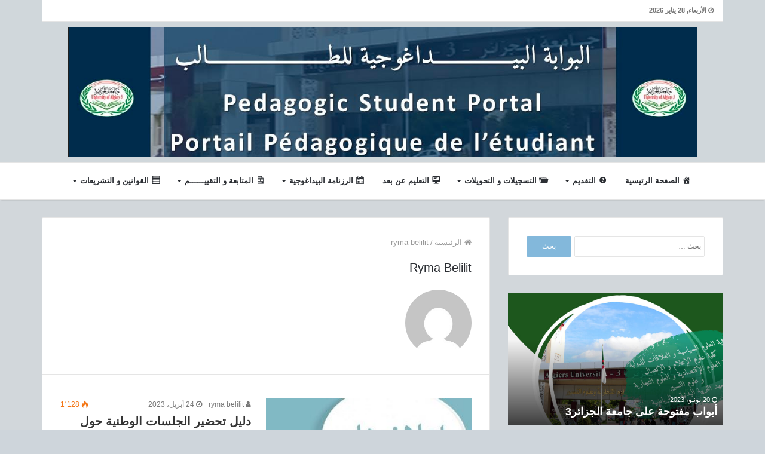

--- FILE ---
content_type: text/html; charset=UTF-8
request_url: https://vrp.univ-alger3.dz/?author=7
body_size: 58382
content:
<!DOCTYPE html>
<html dir="rtl" lang="ar">
<head>
	<meta charset="UTF-8" />
	<link rel="profile" href="http://gmpg.org/xfn/11" />
	<link rel="pingback" href="https://vrp.univ-alger3.dz/xmlrpc.php" />
	<title>ryma belilit &#8211; البوابة البيداغوجية للطالب</title>
<link rel='dns-prefetch' href='//s.w.org' />
<link rel="alternate" type="application/rss+xml" title="البوابة البيداغوجية للطالب &laquo; الخلاصة" href="https://vrp.univ-alger3.dz/?feed=rss2" />
<link rel="alternate" type="application/rss+xml" title="البوابة البيداغوجية للطالب &laquo; خلاصة التعليقات" href="https://vrp.univ-alger3.dz/?feed=comments-rss2" />
<link rel="alternate" type="application/rss+xml" title="البوابة البيداغوجية للطالب &laquo; خلاصة مقالات ryma belilit" href="https://vrp.univ-alger3.dz/?feed=rss2&#038;author=7" />
		<script type="text/javascript">
			window._wpemojiSettings = {"baseUrl":"https:\/\/s.w.org\/images\/core\/emoji\/2.3\/72x72\/","ext":".png","svgUrl":"https:\/\/s.w.org\/images\/core\/emoji\/2.3\/svg\/","svgExt":".svg","source":{"concatemoji":"\/wp-includes\/js\/wp-emoji-release.min.js"}};
			!function(a,b,c){function d(a){var b,c,d,e,f=String.fromCharCode;if(!k||!k.fillText)return!1;switch(k.clearRect(0,0,j.width,j.height),k.textBaseline="top",k.font="600 32px Arial",a){case"flag":return k.fillText(f(55356,56826,55356,56819),0,0),b=j.toDataURL(),k.clearRect(0,0,j.width,j.height),k.fillText(f(55356,56826,8203,55356,56819),0,0),c=j.toDataURL(),b!==c&&(k.clearRect(0,0,j.width,j.height),k.fillText(f(55356,57332,56128,56423,56128,56418,56128,56421,56128,56430,56128,56423,56128,56447),0,0),b=j.toDataURL(),k.clearRect(0,0,j.width,j.height),k.fillText(f(55356,57332,8203,56128,56423,8203,56128,56418,8203,56128,56421,8203,56128,56430,8203,56128,56423,8203,56128,56447),0,0),c=j.toDataURL(),b!==c);case"emoji4":return k.fillText(f(55358,56794,8205,9794,65039),0,0),d=j.toDataURL(),k.clearRect(0,0,j.width,j.height),k.fillText(f(55358,56794,8203,9794,65039),0,0),e=j.toDataURL(),d!==e}return!1}function e(a){var c=b.createElement("script");c.src=a,c.defer=c.type="text/javascript",b.getElementsByTagName("head")[0].appendChild(c)}var f,g,h,i,j=b.createElement("canvas"),k=j.getContext&&j.getContext("2d");for(i=Array("flag","emoji4"),c.supports={everything:!0,everythingExceptFlag:!0},h=0;h<i.length;h++)c.supports[i[h]]=d(i[h]),c.supports.everything=c.supports.everything&&c.supports[i[h]],"flag"!==i[h]&&(c.supports.everythingExceptFlag=c.supports.everythingExceptFlag&&c.supports[i[h]]);c.supports.everythingExceptFlag=c.supports.everythingExceptFlag&&!c.supports.flag,c.DOMReady=!1,c.readyCallback=function(){c.DOMReady=!0},c.supports.everything||(g=function(){c.readyCallback()},b.addEventListener?(b.addEventListener("DOMContentLoaded",g,!1),a.addEventListener("load",g,!1)):(a.attachEvent("onload",g),b.attachEvent("onreadystatechange",function(){"complete"===b.readyState&&c.readyCallback()})),f=c.source||{},f.concatemoji?e(f.concatemoji):f.wpemoji&&f.twemoji&&(e(f.twemoji),e(f.wpemoji)))}(window,document,window._wpemojiSettings);
		</script>
		<style type="text/css">
img.wp-smiley,
img.emoji {
	display: inline !important;
	border: none !important;
	box-shadow: none !important;
	height: 1em !important;
	width: 1em !important;
	margin: 0 .07em !important;
	vertical-align: -0.1em !important;
	background: none !important;
	padding: 0 !important;
}
</style>
<link rel='stylesheet' id='dashicons-css'  href='https://vrp.univ-alger3.dz/wp-includes/css/dashicons.min.css' type='text/css' media='all' />
<link rel='stylesheet' id='menu-icons-extra-css'  href='https://vrp.univ-alger3.dz/wp-content/plugins/menu-icons/css/extra.min.css' type='text/css' media='all' />
<link rel='stylesheet' id='tie-css-styles-css'  href='https://vrp.univ-alger3.dz/wp-content/themes/jannah/assets/css/style.css' type='text/css' media='all' />
<link rel='stylesheet' id='tie-css-ilightbox-css'  href='https://vrp.univ-alger3.dz/wp-content/themes/jannah/assets/css/ilightbox/dark-skin/skin.css' type='text/css' media='all' />
<style id='tie-css-ilightbox-inline-css' type='text/css'>
.wf-active .logo-text,.wf-active h1,.wf-active h2,.wf-active h3,.wf-active h4,.wf-active h5,.wf-active h6{font-family: 'Trocchi';}#main-nav .main-menu > ul > li > a{font-family: 'Arial Black',Gadget,sans-serif;}#logo.text-logo .logo-text{font-size: 28px;}.entry-header h1.entry-title{font-size: 25px;font-weight: 800;line-height: 1.3;text-transform: capitalize;}h1.page-title{font-size: 20px;font-weight: 100;text-transform: capitalize;}#tie-wrapper .mag-box-title h3{font-size: 20px;font-weight: 100;text-transform: capitalize;}#tie-wrapper .copyright-text{font-size: 20px;}.entry h6{font-size: 24px;}#tie-wrapper .widget-title h4,#tie-wrapper #comments-title,#tie-wrapper .comment-reply-title,#tie-wrapper .woocommerce-tabs .panel h2,#tie-wrapper .related.products h2,#tie-wrapper #bbpress-forums #new-post > fieldset.bbp-form > legend,#tie-wrapper .entry-content .review-box-header{font-size: 20px;}.post-widget-body .post-title,.timeline-widget ul li h3,.posts-list-half-posts li .post-title{font-size: 17px;}#tie-wrapper .mag-box.big-post-left-box li:not(:first-child) .post-title,#tie-wrapper .mag-box.big-post-top-box li:not(:first-child) .post-title,#tie-wrapper .mag-box.half-box li:not(:first-child) .post-title,#tie-wrapper .mag-box.big-thumb-left-box li:not(:first-child) .post-title,#tie-wrapper .mag-box.scrolling-box .slide .post-title,#tie-wrapper .mag-box.miscellaneous-box li:not(:first-child) .post-title{font-weight: 500;}#tie-body{background-color: #ced5db;}.brand-title,a:hover,#tie-popup-search-submit,#logo.text-logo a,.theme-header nav .components #search-submit:hover,.theme-header .header-nav .components > li:hover > a,.theme-header .header-nav .components li a:hover,.main-menu ul.cats-vertical li a.is-active,.main-menu ul.cats-vertical li a:hover,.main-nav li.mega-menu .post-meta a:hover,.main-nav li.mega-menu .post-box-title a:hover,.main-nav-light .main-nav .menu ul li:hover > a,.main-nav-light .main-nav .menu ul li.current-menu-item:not(.mega-link-column) > a,.search-in-main-nav.autocomplete-suggestions a:hover,.top-nav .menu li:hover > a,.top-nav .menu > .tie-current-menu > a,.search-in-top-nav.autocomplete-suggestions .post-title a:hover,div.mag-box .mag-box-options .mag-box-filter-links a.active,.mag-box-filter-links .flexMenu-viewMore:hover > a,.stars-rating-active,body .tabs.tabs .active > a,.video-play-icon,.spinner-circle:after,#go-to-content:hover,.comment-list .comment-author .fn,.commentlist .comment-author .fn,blockquote::before,blockquote cite,blockquote.quote-simple p,.multiple-post-pages a:hover,#story-index li .is-current,.latest-tweets-widget .twitter-icon-wrap span,.wide-slider-nav-wrapper .slide,.wide-next-prev-slider-wrapper .tie-slider-nav li:hover span,#instagram-link:hover,.review-final-score h3,#mobile-menu-icon:hover .menu-text,.entry a,.entry .post-bottom-meta a[href]:hover,.widget.tie-weather-widget .icon-basecloud-bg:after,q a,blockquote a,.site-footer a:hover,.site-footer .stars-rating-active,.site-footer .twitter-icon-wrap span,.site-info a:hover{color: #83b8db;}[type='submit'],.button,.generic-button a,.generic-button button,.theme-header .header-nav .comp-sub-menu a.button.guest-btn:hover,.theme-header .header-nav .comp-sub-menu a.checkout-button,nav.main-nav .menu > li.tie-current-menu > a,nav.main-nav .menu > li:hover > a,.main-menu .mega-links-head:after,.main-nav .mega-menu.mega-cat .cats-horizontal li a.is-active,.main-nav .mega-menu.mega-cat .cats-horizontal li a:hover,#mobile-menu-icon:hover .nav-icon,#mobile-menu-icon:hover .nav-icon:before,#mobile-menu-icon:hover .nav-icon:after,.search-in-main-nav.autocomplete-suggestions a.button,.search-in-top-nav.autocomplete-suggestions a.button,.spinner > div,.post-cat,.pages-numbers li.current span,.multiple-post-pages > span,#tie-wrapper .mejs-container .mejs-controls,.mag-box-filter-links a:hover,.slider-arrow-nav a:not(.pagination-disabled):hover,.comment-list .reply a:hover,.commentlist .reply a:hover,#reading-position-indicator,#story-index-icon,.videos-block .playlist-title,.review-percentage .review-item span span,.tie-slick-dots li.slick-active button,.tie-slick-dots li button:hover,.digital-rating-static strong,.timeline-widget li a:hover .date:before,#wp-calendar #today,.posts-list-counter li:before,.cat-counter a + span,.tie-slider-nav li span:hover,.fullwidth-area .widget_tag_cloud .tagcloud a:hover,.magazine2:not(.block-head-4) .dark-widgetized-area ul.tabs a:hover,.magazine2:not(.block-head-4) .dark-widgetized-area ul.tabs .active a,.magazine1 .dark-widgetized-area ul.tabs a:hover,.magazine1 .dark-widgetized-area ul.tabs .active a,.block-head-4.magazine2 .dark-widgetized-area .tabs.tabs .active a,.block-head-4.magazine2 .dark-widgetized-area .tabs > .active a:before,.block-head-4.magazine2 .dark-widgetized-area .tabs > .active a:after,.demo_store,.demo #logo:after,.widget.tie-weather-widget,span.video-close-btn:hover,#go-to-top,.latest-tweets-widget .slider-links .button:not(:hover){background-color: #83b8db;color: #FFFFFF;}.tie-weather-widget .widget-title h4,.block-head-4.magazine2 #footer .tabs .active a:hover{color: #FFFFFF;}pre,code,.pages-numbers li.current span,.theme-header .header-nav .comp-sub-menu a.button.guest-btn:hover,.multiple-post-pages > span,.post-content-slideshow .tie-slider-nav li span:hover,#tie-body .tie-slider-nav li > span:hover,#instagram-link:before,#instagram-link:after,.slider-arrow-nav a:not(.pagination-disabled):hover,.main-nav .mega-menu.mega-cat .cats-horizontal li a.is-active,.main-nav .mega-menu.mega-cat .cats-horizontal li a:hover,.main-menu .menu > li > .menu-sub-content{border-color: #83b8db;}.main-menu .menu > li.tie-current-menu{border-bottom-color: #83b8db;}.top-nav .menu li.menu-item-has-children:hover > a:before{border-top-color: #83b8db;}.main-nav .main-menu .menu > li.tie-current-menu > a:before,.main-nav .main-menu .menu > li:hover > a:before{border-top-color: #FFFFFF;}header.main-nav-light .main-nav .menu-item-has-children li:hover > a:before,header.main-nav-light .main-nav .mega-menu li:hover > a:before{border-left-color: #83b8db;}.rtl header.main-nav-light .main-nav .menu-item-has-children li:hover > a:before,.rtl header.main-nav-light .main-nav .mega-menu li:hover > a:before{border-right-color: #83b8db;border-left-color: transparent;}.top-nav ul.menu li .menu-item-has-children:hover > a:before{border-top-color: transparent;border-left-color: #83b8db;}.rtl .top-nav ul.menu li .menu-item-has-children:hover > a:before{border-left-color: transparent;border-right-color: #83b8db;}#footer-widgets-container{border-top: 8px solid #83b8db;-webkit-box-shadow: 0 -5px 0 rgba(0,0,0,0.07); -moz-box-shadow: 0 -8px 0 rgba(0,0,0,0.07); box-shadow: 0 -8px 0 rgba(0,0,0,0.07);}::-moz-selection{background-color: #83b8db;color: #FFFFFF;}::selection{background-color: #83b8db;color: #FFFFFF;}circle.circle_bar{stroke: #83b8db;}#reading-position-indicator{box-shadow: 0 0 10px rgba( 131,184,219,0.7);}#tie-popup-search-submit:hover,#logo.text-logo a:hover,.entry a:hover,.block-head-4.magazine2 .site-footer .tabs li a:hover,q a:hover,blockquote a:hover{color: #5186a9;}.button:hover,input[type='submit']:hover,.generic-button a:hover,.generic-button button:hover,a.post-cat:hover,.site-footer .button:hover,.site-footer [type='submit']:hover,.search-in-main-nav.autocomplete-suggestions a.button:hover,.search-in-top-nav.autocomplete-suggestions a.button:hover,.theme-header .header-nav .comp-sub-menu a.checkout-button:hover{background-color: #5186a9;color: #FFFFFF;}.theme-header .header-nav .comp-sub-menu a.checkout-button:not(:hover),.entry a.button{color: #FFFFFF;}#story-index.is-compact ul{background-color: #83b8db;}#story-index.is-compact ul li a,#story-index.is-compact ul li .is-current{color: #FFFFFF;}#tie-body .has-block-head-4,#tie-body .mag-box-title h3,#tie-body .comment-reply-title,#tie-body .related.products > h2,#tie-body .up-sells > h2,#tie-body .cross-sells > h2,#tie-body .cart_totals > h2,#tie-body .bbp-form legend,#tie-body .mag-box-title h3 a,#tie-body .section-title-default a,#tie-body #cancel-comment-reply-link {color: #FFFFFF;}#tie-body .has-block-head-4:before,#tie-body .mag-box-title h3:before,#tie-body .comment-reply-title:before,#tie-body .related.products > h2:before,#tie-body .up-sells > h2:before,#tie-body .cross-sells > h2:before,#tie-body .cart_totals > h2:before,#tie-body .bbp-form legend:before {background-color: #83b8db;}#tie-body .block-more-button{color: #83b8db;}#tie-body .block-more-button:hover{color: #5186a9;}#tie-body .has-block-head-4:after,#tie-body .mag-box-title h3:after,#tie-body .comment-reply-title:after,#tie-body .related.products > h2:after,#tie-body .up-sells > h2:after,#tie-body .cross-sells > h2:after,#tie-body .cart_totals > h2:after,#tie-body .bbp-form legend:after{background-color: #83b8db;}#top-nav a,#top-nav input,#top-nav #search-submit,#top-nav .fa-spinner,#top-nav .dropdown-social-icons li a span,#top-nav .components > li .social-link:not(:hover) span,.search-in-top-nav.autocomplete-suggestions a{color: #444444;}#top-nav .menu-item-has-children > a:before{border-top-color: #444444;}#top-nav li .menu-item-has-children > a:before{border-top-color: transparent;border-left-color: #444444;}.rtl #top-nav .menu li .menu-item-has-children > a:before{border-left-color: transparent;border-right-color: #444444;}#top-nav input::-moz-placeholder{color: #444444;}#top-nav input:-moz-placeholder{color: #444444;}#top-nav input:-ms-input-placeholder{color: #444444;}#top-nav input::-webkit-input-placeholder{color: #444444;}#top-nav .comp-sub-menu .button:hover,#top-nav .checkout-button,.search-in-top-nav.autocomplete-suggestions .button{background-color: #6bb5e0;}#top-nav a:hover,#top-nav .menu li:hover > a,#top-nav .menu > .tie-current-menu > a,#top-nav .components > li:hover > a,#top-nav .components #search-submit:hover,.search-in-top-nav.autocomplete-suggestions .post-title a:hover{color: #6bb5e0;}#top-nav .comp-sub-menu .button:hover{border-color: #6bb5e0;}#top-nav .tie-current-menu > a:before,#top-nav .menu .menu-item-has-children:hover > a:before{border-top-color: #6bb5e0;}#top-nav .menu li .menu-item-has-children:hover > a:before{border-top-color: transparent;border-left-color: #6bb5e0;}.rtl #top-nav .menu li .menu-item-has-children:hover > a:before{border-left-color: transparent;border-right-color: #6bb5e0;}#top-nav .comp-sub-menu .button:hover,#top-nav .comp-sub-menu .checkout-button,.search-in-top-nav.autocomplete-suggestions .button{color: #FFFFFF;}#top-nav .comp-sub-menu .checkout-button:hover,.search-in-top-nav.autocomplete-suggestions .button:hover{background-color: #4d97c2;}#top-nav,#top-nav .comp-sub-menu,#top-nav .tie-weather-widget{color: #777777;}.search-in-top-nav.autocomplete-suggestions .post-meta,.search-in-top-nav.autocomplete-suggestions .post-meta a:not(:hover){color: rgba( 119,119,119,0.7 );}#tie-wrapper #theme-header{background-color: #d0d7db;}#logo.text-logo a,#logo.text-logo a:hover{color: #000000;}@media (max-width: 991px){#tie-wrapper #theme-header .logo-container.fixed-nav{background-color: rgba(208,215,219,0.95);}}@media (max-width: 991px){#tie-wrapper #theme-header .logo-container{background-color: #d0d7db;}}#tie-container #tie-wrapper,.post-layout-8 #content{background-color: #d2d7db;}#site-info{background-color: #ffffff;}#footer,#footer textarea,#footer input:not([type='submit']),#footer select,#footer #wp-calendar tbody,#footer .tie-slider-nav li span:not(:hover),#footer .widget_categories li a:before,#footer .widget_product_categories li a:before,#footer .widget_layered_nav li a:before,#footer .widget_archive li a:before,#footer .widget_nav_menu li a:before,#footer .widget_meta li a:before,#footer .widget_pages li a:before,#footer .widget_recent_entries li a:before,#footer .widget_display_forums li a:before,#footer .widget_display_views li a:before,#footer .widget_rss li a:before,#footer .widget_display_stats dt:before,#footer .subscribe-widget-content h3,#footer .about-author .social-icons a:not(:hover) span{color: #ffffff;}#footer post-widget-body .meta-item,#footer .post-meta,#footer .stream-title,#footer.dark-skin .timeline-widget .date,#footer .wp-caption .wp-caption-text,#footer .rss-date{color: rgba(255,255,255,0.7);}#footer input::-moz-placeholder{color: #ffffff;}#footer input:-moz-placeholder{color: #ffffff;}#footer input:-ms-input-placeholder{color: #ffffff;}#footer input::-webkit-input-placeholder{color: #ffffff;}#site-info,#site-info ul.social-icons li a:not(:hover) span{color: #999999;}#footer .site-info a:not(:hover){color: #666666;}@media (min-width: 1200px){.container{width: auto;}}.boxed-layout #tie-wrapper,.boxed-layout .fixed-nav{max-width: 1200px;}@media (min-width: 1170px){.container,.wide-next-prev-slider-wrapper .slider-main-container{max-width: 1170px;}}
</style>
<script type='text/javascript'>
/* <![CDATA[ */
var tie = {"is_rtl":"1","ajaxurl":"https:\/\/vrp.univ-alger3.dz\/wp-admin\/admin-ajax.php","mobile_menu_active":"true","mobile_menu_top":"","mobile_menu_parent":"","lightbox_all":"true","lightbox_gallery":"true","lightbox_skin":"dark","lightbox_thumb":"horizontal","lightbox_arrows":"true","is_singular":"","is_sticky_video":"","reading_indicator":"true","lazyload":"","select_share":"true","select_share_twitter":"","select_share_facebook":"","select_share_linkedin":"","select_share_email":"","facebook_app_id":"","twitter_username":"","responsive_tables":"true","ad_blocker_detector":"","sticky_behavior":"default","sticky_desktop":"true","sticky_mobile":"true","sticky_mobile_behavior":"default","ajax_loader":"<div class=\"loader-overlay\">\r\n\t\t\t\t<div class=\"spinner\">\r\n\t\t\t\t\t<div class=\"bounce1\"><\/div>\r\n\t\t\t\t\t<div class=\"bounce2\"><\/div>\r\n\t\t\t\t\t<div class=\"bounce3\"> <\/div>\r\n\t\t\t\t<\/div>\r\n\t\t\t<\/div>","type_to_search":"","lang_no_results":"\u0644\u0645 \u064a\u062a\u0645 \u0627\u0644\u0639\u062b\u0648\u0631 \u0639\u0644\u0649 \u0646\u062a\u0627\u0626\u062c"};
/* ]]> */
</script>
<script type='text/javascript' src='/wp-includes/js/jquery/jquery.js'></script>
<script type='text/javascript' src='/wp-includes/js/jquery/jquery-migrate.min.js'></script>
<link rel='https://api.w.org/' href='https://vrp.univ-alger3.dz/index.php?rest_route=/' />
<link rel="EditURI" type="application/rsd+xml" title="RSD" href="https://vrp.univ-alger3.dz/xmlrpc.php?rsd" />
<link rel="wlwmanifest" type="application/wlwmanifest+xml" href="https://vrp.univ-alger3.dz/wp-includes/wlwmanifest.xml" /> 
<link rel="stylesheet" href="https://vrp.univ-alger3.dz/wp-content/themes/jannah/rtl.css" type="text/css" media="screen" /><meta name="generator" content="WordPress 4.8.12" />

<meta name="generator" content="Jannah | Shared by VestaThemes.com 3.2.0" />
<meta name="theme-color" content="#83b8db" /><meta name="viewport" content="width=device-width, initial-scale=1.0" />
					<script>
						WebFontConfig ={
							google:{
								families: ['Trocchi:600:latin']
							}
						};
						(function(){
							var wf   = document.createElement('script');
							wf.src   = '//ajax.googleapis.com/ajax/libs/webfont/1/webfont.js';
							wf.type  = 'text/javascript';
							wf.async = 'true';
							var s = document.getElementsByTagName('script')[0];
							s.parentNode.insertBefore(wf, s);
						})();
					</script>
				<link rel="icon" href="/wp-content/uploads/2017/11/logo_univ_alg3_is-150x138.png" sizes="32x32" />
<link rel="icon" href="/wp-content/uploads/2017/11/logo_univ_alg3_is-e1511817914629.png" sizes="192x192" />
<link rel="apple-touch-icon-precomposed" href="/wp-content/uploads/2017/11/logo_univ_alg3_is-e1511817914629.png" />
<meta name="msapplication-TileImage" content="/wp-content/uploads/2017/11/logo_univ_alg3_is-e1511817914629.png" />
</head>

<body id="tie-body" class="rtl archive author author-ryma author-7 block-head-4 block-head-6 magazine1 is-thumb-overlay-disabled is-desktop is-header-layout-2 sidebar-right has-sidebar">


<div class="background-overlay">

	<div id="tie-container" class="site tie-container">

		
		<div id="tie-wrapper">

			
<header id="theme-header" class="theme-header header-layout-2 main-nav-light main-nav-below top-nav-active top-nav-light top-nav-boxed top-nav-above has-shadow mobile-header-default">
	
<nav id="top-nav" class="has-date-menu top-nav header-nav" aria-label="الشريط العلوي">
	<div class="container">
		<div class="topbar-wrapper">

			
					<div class="topbar-today-date">
						<span class="fa fa-clock-o" aria-hidden="true"></span>
						<strong class="inner-text">الأربعاء, 28 يناير  2026</strong>
					</div>
					
			<div class="tie-alignleft">
							</div><!-- .tie-alignleft /-->

			<div class="tie-alignright">
							</div><!-- .tie-alignright /-->

		</div><!-- .topbar-wrapper /-->
	</div><!-- .container /-->
</nav><!-- #top-nav /-->

<div class="container">
	<div class="tie-row logo-row">

		
		<div class="logo-wrapper">
			<div class="tie-col-md-4 logo-container">
				
		<a href="#" id="mobile-menu-icon">
			<span class="nav-icon"></span>

				<span class="screen-reader-text">القائمة</span>		</a>
		
		<div id="logo" class="image-logo" style="margin-top: 10px; margin-bottom: 10px;">

			
			<a title="البوابة البيداغوجية للطالب" href="https://vrp.univ-alger3.dz">
				
					<img src="/wp-content/uploads/2022/02/Capture-d’écran-du-2022-02-14-06-07-16.png" alt="البوابة البيداغوجية للطالب" class="logo_normal" width="300" height="216" style="max-height:216px; width: auto;">
					<img src="/wp-content/uploads/2022/02/Capture-d’écran-du-2022-02-14-06-07-16.png" alt="البوابة البيداغوجية للطالب" class="logo_2x" width="300" height="216" style="max-height:216px; width: auto;">
							</a>

			
		</div><!-- #logo /-->

					</div><!-- .tie-col /-->
		</div><!-- .logo-wrapper /-->

		
	</div><!-- .tie-row /-->
</div><!-- .container /-->

<div class="main-nav-wrapper">
	<nav id="main-nav"  class="main-nav header-nav"  aria-label="القائمة الرئيسية">
		<div class="container">

			<div class="main-menu-wrapper">

				
				<div id="menu-components-wrap">

					
		<div id="sticky-logo" class="image-logo">

			
			<a title="البوابة البيداغوجية للطالب" href="https://vrp.univ-alger3.dz">
				
					<img src="/wp-content/uploads/2022/02/Capture-d’écran-du-2022-02-14-06-07-16.png" alt="البوابة البيداغوجية للطالب" class="logo_normal" >
					<img src="/wp-content/uploads/2022/02/Capture-d’écran-du-2022-02-14-06-07-16.png" alt="البوابة البيداغوجية للطالب" class="logo_2x" >
							</a>

			
		</div><!-- #Sticky-logo /-->

		<div class="flex-placeholder"></div>

		
					<div class="main-menu main-menu-wrap tie-alignleft">
						<div id="main-nav-menu" class="main-menu header-menu"><ul id="menu-menu_principal" class="menu" role="menubar"><li id="menu-item-211" class="menu-item menu-item-type-post_type menu-item-object-page menu-item-home menu-item-211"><a href="/"><i class="_mi _before dashicons dashicons-admin-home" aria-hidden="true"></i><span>الصفحة الرئيسية</span></a></li>
<li id="menu-item-50" class="menu-item menu-item-type-custom menu-item-object-custom menu-item-has-children menu-item-50" aria-haspopup="true" aria-expanded="false" tabindex="0"><a href="#"><i class="_mi _before dashicons dashicons-editor-help" aria-hidden="true"></i><span>التقديم</span></a>
<ul class="sub-menu menu-sub-content">
	<li id="menu-item-440" class="menu-item menu-item-type-post_type menu-item-object-page menu-item-440"><a href="/?page_id=437">مهام المديرية</a></li>
	<li id="menu-item-441" class="menu-item menu-item-type-post_type menu-item-object-page menu-item-441"><a href="/?page_id=420">الهيكل التنظيمي</a></li>
	<li id="menu-item-262" class="menu-item menu-item-type-post_type menu-item-object-page menu-item-262"><a href="/?page_id=236">نائب مدير الجامعة</a></li>
	<li id="menu-item-473" class="menu-item menu-item-type-custom menu-item-object-custom menu-item-has-children menu-item-473" aria-haspopup="true" aria-expanded="false" tabindex="0"><a href="#">مصالح النيابة</a>
	<ul class="sub-menu menu-sub-content">
		<li id="menu-item-442" class="menu-item menu-item-type-post_type menu-item-object-page menu-item-442"><a href="/?page_id=302">مصلحة التعليم والتدريب والتقييم</a></li>
		<li id="menu-item-443" class="menu-item menu-item-type-post_type menu-item-object-page menu-item-443"><a href="/?page_id=304">مصلحة التكوين المتواصل</a></li>
		<li id="menu-item-444" class="menu-item menu-item-type-post_type menu-item-object-page menu-item-444"><a href="/?page_id=306">مصلحة الشهادات والمعادلات</a></li>
	</ul>
</li>
</ul>
</li>
<li id="menu-item-462" class="menu-item menu-item-type-custom menu-item-object-custom menu-item-has-children menu-item-462" aria-haspopup="true" aria-expanded="false" tabindex="0"><a href="#"><i class="_mi _before dashicons dashicons-portfolio" aria-hidden="true"></i><span>التسجيلات و التحويلات</span></a>
<ul class="sub-menu menu-sub-content">
	<li id="menu-item-497" class="menu-item menu-item-type-post_type menu-item-object-page menu-item-has-children menu-item-497" aria-haspopup="true" aria-expanded="false" tabindex="0"><a href="/?page_id=295">تسجيل و إعادة تسجيل الطلبة</a>
	<ul class="sub-menu menu-sub-content">
		<li id="menu-item-873" class="menu-item menu-item-type-post_type menu-item-object-page menu-item-873"><a href="/?page_id=855">أول تسجيل</a></li>
		<li id="menu-item-874" class="menu-item menu-item-type-post_type menu-item-object-page menu-item-874"><a href="/?page_id=856">إعادة  تسجيل الطالب</a></li>
	</ul>
</li>
	<li id="menu-item-496" class="menu-item menu-item-type-post_type menu-item-object-page menu-item-496"><a href="/?page_id=494">التحويلات الجامعية</a></li>
	<li id="menu-item-459" class="menu-item menu-item-type-post_type menu-item-object-page menu-item-459"><a href="/?page_id=324">الطلبة الدوليين(الأجانب)</a></li>
</ul>
</li>
<li id="menu-item-1141" class="menu-item menu-item-type-custom menu-item-object-custom menu-item-1141"><a href="https://www.univ-alger3.dz/e-learning/"><i class="_mi _before dashicons dashicons-desktop" aria-hidden="true"></i><span>التعليم عن بعد</span></a></li>
<li id="menu-item-875" class="menu-item menu-item-type-post_type menu-item-object-page menu-item-has-children menu-item-875" aria-haspopup="true" aria-expanded="false" tabindex="0"><a href="/?page_id=857"><i class="_mi _before dashicons dashicons-calendar-alt" aria-hidden="true"></i><span>الرزنامة البيداغوجية</span></a>
<ul class="sub-menu menu-sub-content">
	<li id="menu-item-1152" class="menu-item menu-item-type-custom menu-item-object-custom menu-item-1152"><a href="https://fsecg.univ-alger3.dz/">كلية العلوم الاقتصادية و العلوم التجارية و علوم التسيير</a></li>
	<li id="menu-item-1153" class="menu-item menu-item-type-custom menu-item-object-custom menu-item-1153"><a href="https://fsic.univ-alger3.dz/">كلية علوم الاعلام و الاتصال</a></li>
	<li id="menu-item-1154" class="menu-item menu-item-type-custom menu-item-object-custom menu-item-1154"><a href="https://fspri.univ-alger3.dz/">كلية العلوم السياسية و العلاقات الدولية</a></li>
	<li id="menu-item-1155" class="menu-item menu-item-type-custom menu-item-object-custom menu-item-1155"><a href="https://ieps.univ-alger3.dz/">معهد التربية البدنية و الرياضية</a></li>
</ul>
</li>
<li id="menu-item-454" class="menu-item menu-item-type-custom menu-item-object-custom menu-item-has-children menu-item-454" aria-haspopup="true" aria-expanded="false" tabindex="0"><a href="#"><i class="_mi _before dashicons dashicons-media-document" aria-hidden="true"></i><span>المتابعة و التقييــــــم</span></a>
<ul class="sub-menu menu-sub-content">
	<li id="menu-item-486" class="menu-item menu-item-type-custom menu-item-object-custom menu-item-has-children menu-item-486" aria-haspopup="true" aria-expanded="false" tabindex="0"><a href="https://portail.univ-alger3.dz/?page=offre">عروض التكويـــــن</a>
	<ul class="sub-menu menu-sub-content">
		<li id="menu-item-491" class="menu-item menu-item-type-post_type menu-item-object-page menu-item-491"><a href="/?page_id=489">القرارات</a></li>
	</ul>
</li>
	<li id="menu-item-1340" class="menu-item menu-item-type-custom menu-item-object-custom menu-item-has-children menu-item-1340" aria-haspopup="true" aria-expanded="false" tabindex="0"><a href="#">احصائيات</a>
	<ul class="sub-menu menu-sub-content">
		<li id="menu-item-1341" class="menu-item menu-item-type-post_type menu-item-object-page menu-item-1341"><a href="/?page_id=248">احصائيات الطلبة الجدد</a></li>
		<li id="menu-item-1342" class="menu-item menu-item-type-post_type menu-item-object-page menu-item-1342"><a href="/?page_id=250">احصائيات الطلبة المتمدرسين</a></li>
	</ul>
</li>
</ul>
</li>
<li id="menu-item-52" class="menu-item menu-item-type-custom menu-item-object-custom menu-item-has-children menu-item-52" aria-haspopup="true" aria-expanded="false" tabindex="0"><a href="#"><i class="_mi _before dashicons dashicons-list-view" aria-hidden="true"></i><span>القوانين و التشريعات</span></a>
<ul class="sub-menu menu-sub-content">
	<li id="menu-item-452" class="menu-item menu-item-type-post_type menu-item-object-page menu-item-452"><a href="/?page_id=370">قوانين و تشريعات خاصة بالأستاذ</a></li>
	<li id="menu-item-453" class="menu-item menu-item-type-post_type menu-item-object-page menu-item-453"><a href="/?page_id=316">قوانين وتشريعات خاصة بالطالب</a></li>
</ul>
</li>
</ul></div>					</div><!-- .main-menu.tie-alignleft /-->

					
				</div><!-- #menu-components-wrap /-->
			</div><!-- .main-menu-wrapper /-->
		</div><!-- .container /-->
	</nav><!-- #main-nav /-->
</div><!-- .main-nav-wrapper /-->

</header>


			<div id="content" class="site-content container">
				<div class="tie-row main-content-row">
		
	<div class="main-content tie-col-md-8 tie-col-xs-12" role="main">

		
			<header class="entry-header-outer container-wrapper">
				<nav id="breadcrumb"><a href="https://vrp.univ-alger3.dz"><span class="fa fa-home" aria-hidden="true"></span> الرئيسية</a><em class="delimiter">/</em><span class="current">ryma belilit</span></nav><script type="application/ld+json">{"@context":"http:\/\/schema.org","@type":"BreadcrumbList","@id":"#Breadcrumb","itemListElement":[{"@type":"ListItem","position":1,"item":{"name":"\u0627\u0644\u0631\u0626\u064a\u0633\u064a\u0629","@id":"https:\/\/vrp.univ-alger3.dz"}}]}</script><h1 class="page-title"><span class="vcard">ryma belilit</span></h1>
		<div class="about-author container-wrapper">

								<div class="author-avatar">
						<a href="https://vrp.univ-alger3.dz?author=7">
							<img alt='' src='https://secure.gravatar.com/avatar/07edec13e9f806f7146b96b2a981dbd3?s=180&#038;d=mm&#038;r=g' srcset='https://secure.gravatar.com/avatar/07edec13e9f806f7146b96b2a981dbd3?s=360&amp;d=mm&amp;r=g 2x' class='avatar avatar-180 photo' height='180' width='180' />						</a>
					</div><!-- .author-avatar /-->
					
			<div class="author-info">
				<h3 class="author-name"><a href="https://vrp.univ-alger3.dz?author=7"></a></h3>

				<div class="author-bio">
									</div><!-- .author-bio /-->

				<ul class="social-icons"></ul>			</div><!-- .author-info /-->
			<div class="clearfix"></div>
		</div><!-- .about-author /-->
					</header><!-- .entry-header-outer /-->

			
		<div class="mag-box wide-post-box">
			<div class="container-wrapper">
				<div class="mag-box-container clearfix">
					<ul id="posts-container" data-layout="default" data-settings="{'uncropped_image':'jannah-image-grid','category_meta':true,'post_meta':true,'excerpt':true,'excerpt_length':'20','read_more':true,'title_length':0,'is_full':false}" class="posts-items">
<li class="post-item  post-1535 post type-post status-publish format-standard has-post-thumbnail category-17 category-6 tie-standard">

	
			<a href="/?p=1535" title="دليل تحضير الجلسات الوطنية حول إصلاح قطاع التعليم العالي وعصرنته" class="post-thumb"><h5 class="post-cat-wrap"><span class="post-cat tie-cat-17">اخبار الجامعة</span></h5>
				<div class="post-thumb-overlay-wrap">
					<div class="post-thumb-overlay">
						<span class="icon"></span>
					</div>
				</div>
			<img width="300" height="220" src="/wp-content/uploads/2022/08/اعلان-300x220.jpg" class="attachment-jannah-image-large size-jannah-image-large wp-post-image" alt="" /></a>
	<div class="post-details">

		<div class="post-meta">
				<span class="meta-author meta-item"><a href="https://vrp.univ-alger3.dz?author=7" class="author-name" title="ryma belilit"><span class="fa fa-user" aria-hidden="true"></span> ryma belilit</a>
				</span>
			<span class="date meta-item"><span class="fa fa-clock-o" aria-hidden="true"></span> <span>24 أبريل، 2023</span></span><div class="tie-alignright"><span class="meta-views meta-item warm"><span class="tie-icon-fire" aria-hidden="true"></span> 1٬128 </span></div><div class="clearfix"></div></div><!-- .post-meta -->
		<h3 class="post-title"><a href="/?p=1535" title="دليل تحضير الجلسات الوطنية حول إصلاح قطاع التعليم العالي وعصرنته">دليل تحضير الجلسات الوطنية حول إصلاح قطاع التعليم العالي وعصرنته</a></h3>

						<p class="post-excerpt">مشروع تمهيدي لدليل يتعلق بتحضير الجلسات الوطنية حول التعليم العالي  Guide Assises Nationales Avril 2023 </p>
								<a class="more-link button" href="/?p=1535">أكمل القراءة &raquo;</a>
				
	</div>
</li>

<li class="post-item  post-1495 post type-post status-publish format-standard has-post-thumbnail category-17 category-6 tie-standard">

	
			<a href="/?p=1495" title="اعلان لتسجيل طلبات المشاركة في الدورة التكوينية" class="post-thumb"><h5 class="post-cat-wrap"><span class="post-cat tie-cat-17">اخبار الجامعة</span></h5>
				<div class="post-thumb-overlay-wrap">
					<div class="post-thumb-overlay">
						<span class="icon"></span>
					</div>
				</div>
			<img width="390" height="220" src="/wp-content/uploads/2022/11/admin-ajax-390x220.jpg" class="attachment-jannah-image-large size-jannah-image-large wp-post-image" alt="" srcset="/wp-content/uploads/2022/11/admin-ajax-390x220.jpg 390w, /wp-content/uploads/2022/11/admin-ajax-300x169.jpg 300w, /wp-content/uploads/2022/11/admin-ajax.jpg 400w" sizes="(max-width: 390px) 100vw, 390px" /></a>
	<div class="post-details">

		<div class="post-meta">
				<span class="meta-author meta-item"><a href="https://vrp.univ-alger3.dz?author=7" class="author-name" title="ryma belilit"><span class="fa fa-user" aria-hidden="true"></span> ryma belilit</a>
				</span>
			<span class="date meta-item"><span class="fa fa-clock-o" aria-hidden="true"></span> <span>22 نوفمبر، 2022</span></span><div class="tie-alignright"><span class="meta-views meta-item warm"><span class="tie-icon-fire" aria-hidden="true"></span> 891 </span></div><div class="clearfix"></div></div><!-- .post-meta -->
		<h3 class="post-title"><a href="/?p=1495" title="اعلان لتسجيل طلبات المشاركة في الدورة التكوينية">اعلان لتسجيل طلبات المشاركة في الدورة التكوينية</a></h3>

						<p class="post-excerpt">اعلان للتسجيل في الدورة التكوينية</p>
								<a class="more-link button" href="/?p=1495">أكمل القراءة &raquo;</a>
				
	</div>
</li>

<li class="post-item  post-1413 post type-post status-publish format-standard has-post-thumbnail category-17 category-6 tie-standard">

	
			<a href="/?p=1413" title="الرابط الخاص بتحميل التطبيق المحمول : بوابة الطالب" class="post-thumb"><h5 class="post-cat-wrap"><span class="post-cat tie-cat-17">اخبار الجامعة</span></h5>
				<div class="post-thumb-overlay-wrap">
					<div class="post-thumb-overlay">
						<span class="icon"></span>
					</div>
				</div>
			<img width="390" height="220" src="/wp-content/uploads/2022/07/موقع-التسجيلات-الجامعية-مفتوح-الآن-orientation-esi.dz_-390x220.png" class="attachment-jannah-image-large size-jannah-image-large wp-post-image" alt="" srcset="/wp-content/uploads/2022/07/موقع-التسجيلات-الجامعية-مفتوح-الآن-orientation-esi.dz_-390x220.png 390w, /wp-content/uploads/2022/07/موقع-التسجيلات-الجامعية-مفتوح-الآن-orientation-esi.dz_-1080x610.png 1080w" sizes="(max-width: 390px) 100vw, 390px" /></a>
	<div class="post-details">

		<div class="post-meta">
				<span class="meta-author meta-item"><a href="https://vrp.univ-alger3.dz?author=7" class="author-name" title="ryma belilit"><span class="fa fa-user" aria-hidden="true"></span> ryma belilit</a>
				</span>
			<span class="date meta-item"><span class="fa fa-clock-o" aria-hidden="true"></span> <span>21 يوليو، 2022</span></span><div class="tie-alignright"><span class="meta-views meta-item very-hot"><span class="tie-icon-fire" aria-hidden="true"></span> 162٬733 </span></div><div class="clearfix"></div></div><!-- .post-meta -->
		<h3 class="post-title"><a href="/?p=1413" title="الرابط الخاص بتحميل التطبيق المحمول : بوابة الطالب">الرابط الخاص بتحميل التطبيق المحمول : بوابة الطالب</a></h3>

						<p class="post-excerpt">https://www.mesrs.dz/wp-content/uploads/2022/07/webetu-v1.3.2.apk</p>
								<a class="more-link button" href="/?p=1413">أكمل القراءة &raquo;</a>
				
	</div>
</li>

<li class="post-item  post-1403 post type-post status-publish format-standard has-post-thumbnail category-17 category-6 category-1 tie-standard">

	
			<a href="/?p=1403" title="محضر المجلس التأديبي للدورتين العاديتين الأولى و الثانية (الجلسة الأولى و الثانية)" class="post-thumb"><h5 class="post-cat-wrap"><span class="post-cat tie-cat-17">اخبار الجامعة</span></h5>
				<div class="post-thumb-overlay-wrap">
					<div class="post-thumb-overlay">
						<span class="icon"></span>
					</div>
				</div>
			<img width="310" height="159" src="/wp-content/uploads/2022/07/téléchargement-1.jpg" class="attachment-jannah-image-large size-jannah-image-large wp-post-image" alt="" srcset="/wp-content/uploads/2022/07/téléchargement-1.jpg 310w, /wp-content/uploads/2022/07/téléchargement-1-300x154.jpg 300w" sizes="(max-width: 310px) 100vw, 310px" /></a>
	<div class="post-details">

		<div class="post-meta">
				<span class="meta-author meta-item"><a href="https://vrp.univ-alger3.dz?author=7" class="author-name" title="ryma belilit"><span class="fa fa-user" aria-hidden="true"></span> ryma belilit</a>
				</span>
			<span class="date meta-item"><span class="fa fa-clock-o" aria-hidden="true"></span> <span>18 يوليو، 2022</span></span><div class="tie-alignright"><span class="meta-views meta-item warm"><span class="tie-icon-fire" aria-hidden="true"></span> 898 </span></div><div class="clearfix"></div></div><!-- .post-meta -->
		<h3 class="post-title"><a href="/?p=1403" title="محضر المجلس التأديبي للدورتين العاديتين الأولى و الثانية (الجلسة الأولى و الثانية)">محضر المجلس التأديبي للدورتين العاديتين الأولى و الثانية (الجلسة الأولى و الثانية)</a></h3>

						<p class="post-excerpt">الجلسة الاولى الجلسة الثانية</p>
								<a class="more-link button" href="/?p=1403">أكمل القراءة &raquo;</a>
				
	</div>
</li>

					</ul><!-- #posts-container /-->
					<div class="clearfix"></div>
				</div><!-- .mag-box-container /-->
			</div><!-- .container-wrapper /-->
		</div><!-- .mag-box /-->
	
	</div><!-- .main-content /-->


	<aside class="sidebar tie-col-md-4 tie-col-xs-12 normal-side is-sticky" aria-label="القائمة الجانبية الرئيسية">
		<div class="theiaStickySidebar">
			<div id="search-2" class="container-wrapper widget widget_search"><form role="search" method="get" class="search-form" action="https://vrp.univ-alger3.dz">
				<label>
					<span class="screen-reader-text">البحث عن:</span>
					<input type="search" class="search-field" placeholder="بحث &hellip;" value="" name="s" />
				</label>
				<input type="submit" class="search-submit" value="بحث" />
			</form><div class="clearfix"></div></div><!-- .widget /--><div id="tie-slider-widget-2" class="widget container-wrapper tie-slider-widget widget-content-only">
			<div class="main-slider boxed-slider boxed-five-slides-slider slider-in-widget">

				<div class="loader-overlay">
				<div class="spinner">
					<div class="bounce1"></div>
					<div class="bounce2"></div>
					<div class="bounce3"> </div>
				</div>
			</div>
				<div class="main-slider-inner">
					<ul class="tie-slider-nav"></ul>
					<div class="container">
						<div class="tie-slick-slider">

						                      <div style="background-image: url(/wp-content/uploads/2023/07/Mon-projet-1-59-780x405.jpg)" class="slide">
                      											<a href="/?p=1555" title="أبواب مفتوحة على جامعة الجزائر3" class="all-over-thumb-link"><span class="screen-reader-text">أبواب مفتوحة على جامعة الجزائر3</span></a>
											<div class="thumb-overlay">
												<div class="thumb-content">
													<div class="thumb-meta"><div class="post-meta"><span class="date meta-item"><span class="fa fa-clock-o" aria-hidden="true"></span> <span>20 يونيو، 2023</span></span><div class="clearfix"></div></div><!-- .post-meta --></div>													<h3 class="thumb-title"><a href="/?p=1555" title="أبواب مفتوحة على جامعة الجزائر3">أبواب مفتوحة على جامعة الجزائر3</a></h3>
												</div><!-- .thumb-content -->
											</div><!-- .thumb-overlay -->
										</div><!-- .slide /-->
																</div><!-- .tie-slick-slider /-->
					</div><!-- .container /-->
				</div><!-- .main-slider-inner /-->
			</div><!-- #main-slider /-->
		</div><div id="nav_menu-8" class="container-wrapper widget widget_nav_menu"><div class="widget-title the-global-title has-block-head-4"><h4>خدمات للطالب<span class="widget-title-icon fa"></span></h4></div><div class="menu-%d8%af%d9%84%d9%8a%d9%84-%d8%a7%d9%84%d8%b7%d8%a7%d9%84%d8%a8-container"><ul id="menu-%d8%af%d9%84%d9%8a%d9%84-%d8%a7%d9%84%d8%b7%d8%a7%d9%84%d8%a8" class="menu"><li id="menu-item-974" class="menu-item menu-item-type-post_type menu-item-object-page menu-item-974"><a href="/?page_id=973">الشهادات النهائية</a></li>
<li id="menu-item-1169" class="menu-item menu-item-type-custom menu-item-object-custom menu-item-1169"><a href="https://vrp.univ-alger3.dz/wp-content/uploads/2022/02/formulaire-diplome-final.pdf">استمارة سحب الشهادة النهائية</a></li>
<li id="menu-item-2657" class="menu-item menu-item-type-post_type menu-item-object-page menu-item-2657"><a href="/?page_id=2652">توثيق الشهادات</a></li>
<li id="menu-item-1174" class="menu-item menu-item-type-custom menu-item-object-custom menu-item-1174"><a href="https://vrp.univ-alger3.dz/wp-content/uploads/2023/06/%D8%AF%D9%84%D9%8A%D9%84-%D8%B7%D8%A7%D9%84%D8%A8.pdf">دليل الطالب</a></li>
<li id="menu-item-1176" class="menu-item menu-item-type-custom menu-item-object-custom menu-item-1176"><a href="https://vrp.univ-alger3.dz/wp-content/uploads/2023/06/depliant-hassiani2023.pdf">مطوية تظم تخصصات و فرص العمل</a></li>
<li id="menu-item-1570" class="menu-item menu-item-type-custom menu-item-object-custom menu-item-1570"><a href="https://vrp.univ-alger3.dz/wp-content/uploads/2023/06/%D8%AA%D9%82%D8%B1%D9%8A%D8%B1-%D8%AD%D9%88%D9%84-%D8%A7%D9%84%D8%AA%D8%B9%D9%84%D9%8A%D9%85-%D8%B9%D9%86-%D8%A8%D8%B9%D8%AF-%D8%AC%D8%A7%D9%85%D8%B9%D8%A9-%D8%A7%D9%84%D8%AC%D8%B2%D8%A7%D8%A6%D8%B1-3-%D9%86%D8%B3%D8%AE%D8%A9-%D8%AC%D9%88%D8%A7%D9%86-2023.pdf">تقرير-حول-التعليم-عن-بعد-جامعة-الجزائر-3</a></li>
<li id="menu-item-1531" class="menu-item menu-item-type-post_type menu-item-object-page menu-item-1531"><a href="/?page_id=1529">عروض التكوين – معهد التربية البدنية و الرياضية –</a></li>
<li id="menu-item-1829" class="menu-item menu-item-type-post_type menu-item-object-page menu-item-1829"><a href="/?page_id=1828">الخدمات الإلكترونية</a></li>
<li id="menu-item-2446" class="menu-item menu-item-type-post_type menu-item-object-page menu-item-2446"><a href="/?page_id=2445">عروض التكوين – كلية العلوم الاقتصادية و التجارية و علوم التسيير –</a></li>
<li id="menu-item-2449" class="menu-item menu-item-type-post_type menu-item-object-page menu-item-2449"><a href="/?page_id=2448">عروض التكوين – كلية العلوم السياسية و العلاقات الدولية  –</a></li>
<li id="menu-item-2452" class="menu-item menu-item-type-post_type menu-item-object-page menu-item-2452"><a href="/?page_id=2451">عروض التكوين – كلية الاعلام و علوم الاتصال   –</a></li>
<li id="menu-item-2485" class="menu-item menu-item-type-post_type menu-item-object-page menu-item-2485"><a href="/?page_id=2484">الدليل المرجعي للحركية الأكاديمية داخل التراب الوطني</a></li>
<li id="menu-item-2491" class="menu-item menu-item-type-post_type menu-item-object-page menu-item-2491"><a href="/?page_id=2489">دليل الحركية الأكاديمية لجامعة الجزائر3</a></li>
<li id="menu-item-2506" class="menu-item menu-item-type-post_type menu-item-object-page menu-item-2506"><a href="/?page_id=2493">الاستمارات الخاصة بالحركية الأكادية لجامعة الجزائر3</a></li>
</ul></div><div class="clearfix"></div></div><!-- .widget /--><div id="nav_menu-6" class="container-wrapper widget widget_nav_menu"><div class="widget-title the-global-title has-block-head-4"><h4>الدراســـــة و التعليـــــم<span class="widget-title-icon fa"></span></h4></div><div class="menu-%d8%a7%d9%84%d8%af%d8%b1%d8%a7%d8%b3%d8%a9-%d9%88-%d8%a7%d9%84%d8%aa%d8%b9%d9%84%d9%8a%d9%85-container"><ul id="menu-%d8%a7%d9%84%d8%af%d8%b1%d8%a7%d8%b3%d8%a9-%d9%88-%d8%a7%d9%84%d8%aa%d8%b9%d9%84%d9%8a%d9%85" class="menu"><li id="menu-item-1178" class="menu-item menu-item-type-custom menu-item-object-custom menu-item-1178"><a href="https://vrp.univ-alger3.dz/wp-content/uploads/2019/05/Syst%C3%A8me-LMD.pdf">نظام LMD</a></li>
<li id="menu-item-1180" class="menu-item menu-item-type-custom menu-item-object-custom menu-item-1180"><a href="https://vrp.univ-alger3.dz/wp-content/uploads/2022/02/Style-de-le%C3%A7on.pdf">الدروس و سير الامتحانات</a></li>
<li id="menu-item-1182" class="menu-item menu-item-type-custom menu-item-object-custom menu-item-1182"><a href="https://vrp.univ-alger3.dz/wp-content/uploads/2022/02/absence-pendant-la-pand%C3%A9mie-covid19.pdf">الغيابات في ظل جائحة كورونا</a></li>
<li id="menu-item-1184" class="menu-item menu-item-type-custom menu-item-object-custom menu-item-1184"><a href="https://vrp.univ-alger3.dz/wp-content/uploads/2022/02/Correction-et-re-correction-dune-copie-dexamen.pdf">إعادة تصحيح أوراق الامتحان</a></li>
<li id="menu-item-1186" class="menu-item menu-item-type-custom menu-item-object-custom menu-item-1186"><a href="https://vrp.univ-alger3.dz/wp-content/uploads/2022/02/vacances-scolaires.pdf">العطلة الأكاديمية</a></li>
<li id="menu-item-1188" class="menu-item menu-item-type-custom menu-item-object-custom menu-item-1188"><a href="https://vrp.univ-alger3.dz/wp-content/uploads/2019/05/Licence-et-Master.pdf">الليسانس و الماستر</a></li>
<li id="menu-item-467" class="menu-item menu-item-type-post_type menu-item-object-page menu-item-467"><a href="/?page_id=312">الماستر المهني</a></li>
<li id="menu-item-1575" class="menu-item menu-item-type-custom menu-item-object-custom menu-item-1575"><a href="https://vrp.univ-alger3.dz/wp-content/uploads/2023/06/%D8%AF%D9%84%D9%8A%D9%84-%D9%85%D8%B4%D8%B1%D9%88%D8%B9-%D9%84%D9%84%D8%AD%D8%B5%D9%88%D9%84-%D8%B9%D9%84%D9%89-%D8%B4%D9%87%D8%A7%D8%AF%D8%A9-%D9%85%D8%A4%D8%B3%D8%B3%D8%A9-%D9%86%D8%A7%D8%B4%D8%A6%D8%A9.pdf">دليل مشروع للحصول على شهادة مؤسسة ناشئة</a></li>
</ul></div><div class="clearfix"></div></div><!-- .widget /--><div id="nav_menu-7" class="container-wrapper widget widget_nav_menu"><div class="widget-title the-global-title has-block-head-4"><h4>الحوالة البريدية<span class="widget-title-icon fa"></span></h4></div><div class="menu-%d8%a7%d9%84%d8%ad%d9%88%d8%a7%d9%84%d8%a9-%d8%a7%d9%84%d8%a8%d8%b1%d9%8a%d8%af%d9%8a%d8%a9-container"><ul id="menu-%d8%a7%d9%84%d8%ad%d9%88%d8%a7%d9%84%d8%a9-%d8%a7%d9%84%d8%a8%d8%b1%d9%8a%d8%af%d9%8a%d8%a9" class="menu"><li id="menu-item-887" class="menu-item menu-item-type-post_type menu-item-object-page menu-item-887"><a href="/?page_id=328">الحوالة البريدية</a></li>
</ul></div><div class="clearfix"></div></div><!-- .widget /--><div id="nav_menu-4" class="container-wrapper widget widget_nav_menu"><div class="widget-title the-global-title has-block-head-4"><h4>بوابة حاملي شهادة البكالوريا الجدد<span class="widget-title-icon fa"></span></h4></div><div class="menu-bac-2019-container"><ul id="menu-bac-2019" class="menu"><li id="menu-item-279" class="menu-item menu-item-type-custom menu-item-object-custom menu-item-279"><a href="#"><i class="_mi _before dashicons dashicons-welcome-view-site" aria-hidden="true"></i><span>الأبواب المفتوحة على الجامعة</span></a></li>
<li id="menu-item-280" class="menu-item menu-item-type-custom menu-item-object-custom menu-item-280"><a href="#"><i class="_mi _before dashicons dashicons-media-interactive" aria-hidden="true"></i><span>دليل التوجيه الجامعي</span></a></li>
<li id="menu-item-281" class="menu-item menu-item-type-custom menu-item-object-custom menu-item-281"><a href="#"><i class="_mi _before dashicons dashicons-book" aria-hidden="true"></i><span>المنشور الوزاري</span></a></li>
</ul></div><div class="clearfix"></div></div><!-- .widget /--><div id="facebook-widget-2" class="container-wrapper widget facebook-widget"><div class="widget-title the-global-title has-block-head-4"><h4>تابعنا على فيسبوك<span class="widget-title-icon fa"></span></h4></div>					<div id="fb-root"></div>
					<script data-cfasync="false">(function(d, s, id){
					  var js, fjs = d.getElementsByTagName(s)[0];
					  if (d.getElementById(id)) return;
					  js = d.createElement(s); js.id = id;
					  js.src = "//connect.facebook.net/ar/sdk.js#xfbml=1&version=v2.8";
					  fjs.parentNode.insertBefore(js, fjs);
					}(document, 'script', 'facebook-jssdk'));</script>
					<div class="fb-page" data-href="http://www.facebook.com/%D8%A7%D9%84%D8%B5%D9%81%D8%AD%D8%A9-%D8%A7%D9%84%D8%B1%D8%B3%D9%85%D9%8A%D8%A9-%D9%84%D9%86%D9%8A%D8%A7%D8%A8%D8%A9-%D9%85%D8%AF%D9%8A%D8%B1%D9%8A%D8%A9-%D8%A7%D9%84%D8%AC%D8%A7%D9%85%D8%B9%D8%A9-%D9%84%D9%84%D8%A8%D9%8A%D8%AF%D8%A7%D8%BA%D9%88%D8%AC%D9%8A%D8%A7-%D8%AC%D8%A7%D9%85%D8%B9%D8%A9-%D8%A7%D9%84%D8%AC%D8%B2%D8%A7%D8%A6%D8%B1-3-112874977992633/" data-hide-cover="false" data-show-facepile="true" data-show-posts="false" data-adapt-container-width="true">
						<div class="fb-xfbml-parse-ignore"><a href="http://www.facebook.com/%D8%A7%D9%84%D8%B5%D9%81%D8%AD%D8%A9-%D8%A7%D9%84%D8%B1%D8%B3%D9%85%D9%8A%D8%A9-%D9%84%D9%86%D9%8A%D8%A7%D8%A8%D8%A9-%D9%85%D8%AF%D9%8A%D8%B1%D9%8A%D8%A9-%D8%A7%D9%84%D8%AC%D8%A7%D9%85%D8%B9%D8%A9-%D9%84%D9%84%D8%A8%D9%8A%D8%AF%D8%A7%D8%BA%D9%88%D8%AC%D9%8A%D8%A7-%D8%AC%D8%A7%D9%85%D8%B9%D8%A9-%D8%A7%D9%84%D8%AC%D8%B2%D8%A7%D8%A6%D8%B1-3-112874977992633/">تابعنا على فيسبوك</a></div>
					</div>

				<div class="clearfix"></div></div><!-- .widget /-->		</div><!-- .theiaStickySidebar /-->
	</aside><!-- .sidebar /-->
	
				</div><!-- .main-content-row /-->
			</div><!-- #content /-->
		
<footer id="footer" class="site-footer dark-skin dark-widgetized-area">

	
			<div id="footer-widgets-container">
				<div class="container">
					

				</div><!-- .container /-->
			</div><!-- #Footer-widgets-container /-->
			
			<div id="site-info" class="site-info site-info-layout-2">
				<div class="container">
					<div class="tie-row">
						<div class="tie-col-md-12">

							<div class="copyright-text copyright-text-first">&copy; البوابة البيــــداغوجية للطالــــب 2026 | &nbsp; جــــامعة الجزائر3 - ابراهيم سلطان شيبوط</div><div class="copyright-text copyright-text-second">برمـــــجة و تصميـــــــم: مركز الأنظمة و الشبكات و التعليم عن بعد</div><ul class="social-icons"></ul> 

						</div><!-- .tie-col /-->
					</div><!-- .tie-row /-->
				</div><!-- .container /-->
			</div><!-- #site-info /-->
			
</footer><!-- #footer /-->


		<a id="go-to-top" class="go-to-top-button" href="#go-to-tie-body">
			<span class="fa fa-angle-up"></span>
			<span class="screen-reader-text">زر الذهاب إلى الأعلى</span>
		</a>
		<div class="clear"></div>
	
		</div><!-- #tie-wrapper /-->

		

	<aside class="side-aside normal-side tie-aside-effect dark-skin dark-widgetized-area is-fullwidth" aria-label="القائمة الجانبية الثانوية">
		<div data-height="100%" class="side-aside-wrapper has-custom-scroll">

			<a href="#" class="close-side-aside remove big-btn light-btn">
				<span class="screen-reader-text">إغلاق</span>
			</a><!-- .close-side-aside /-->

			<div id="mobile-container">

				
				<div id="mobile-menu" class="hide-menu-icons">

					
				</div><!-- #mobile-menu /-->

				<div class="mobile-social-search">
											<div id="mobile-social-icons" class="social-icons-widget solid-social-icons">
							<ul></ul> 
						</div><!-- #mobile-social-icons /-->
												<div id="mobile-search">
							<form role="search" method="get" class="search-form" action="https://vrp.univ-alger3.dz">
				<label>
					<span class="screen-reader-text">البحث عن:</span>
					<input type="search" class="search-field" placeholder="بحث &hellip;" value="" name="s" />
				</label>
				<input type="submit" class="search-submit" value="بحث" />
			</form>						</div><!-- #mobile-search /-->
										</div><!-- #mobile-social-search /-->

			</div><!-- #mobile-container /-->


			
				<div id="slide-sidebar-widgets">
									</div>
			
		</div><!-- .side-aside-wrapper /-->
	</aside><!-- .side-aside /-->

	
	</div><!-- #tie-container /-->
</div><!-- .background-overlay /-->

<div id="fb-root"></div>	<div id="tie-popup-login" class="tie-popup">
		<a href="#" class="tie-btn-close remove big-btn light-btn">
			<span class="screen-reader-text">إغلاق</span>
		</a>
		<div class="tie-popup-container">
			<div class="container-wrapper">
				<div class="widget login-widget">

					
					<div class="widget-title the-global-title has-block-head-4">
						<h4>تسجيل الدخول <span class="widget-title-icon fa "></span>
						</h4>
					</div>

					<div class="widget-container">
						
			<div class="login-form">

				<form name="registerform" action="https://vrp.univ-alger3.dz/wp-login.php" method="post">
					<input type="text" name="log" title="إسم المستخدم" placeholder="إسم المستخدم">
					<div class="pass-container">
						<input type="password" name="pwd" title="كلمة المرور" placeholder="كلمة المرور">
						<a class="forget-text" href="https://vrp.univ-alger3.dz/wp-login.php?action=lostpassword&redirect_to=https://vrp.univ-alger3.dz">نسيت كلمة المرور؟</a>
					</div>

					<input type="hidden" name="redirect_to" value="/?author=7"/>
					<label for="rememberme" class="rememberme">
						<input id="rememberme" name="rememberme" type="checkbox" checked="checked" value="forever" /> تذكرني					</label>

					
					
					<button type="submit" class="button fullwidth login-submit">تسجيل الدخول</button>

									</form>

				
			</div>
								</div><!-- .widget-container  /-->
				</div><!-- .login-widget  /-->
			</div><!-- .container-wrapper  /-->
		</div><!-- .tie-popup-container /-->
	</div><!-- .tie-popup /-->
	<script type='text/javascript' src='/wp-content/themes/jannah/assets/js/scripts.js'></script>
<script type='text/javascript' src='/wp-includes/js/wp-embed.min.js'></script>
<script type='text/javascript' src='/wp-content/themes/jannah/assets/js/sliders.js'></script>
</body>
</html>
